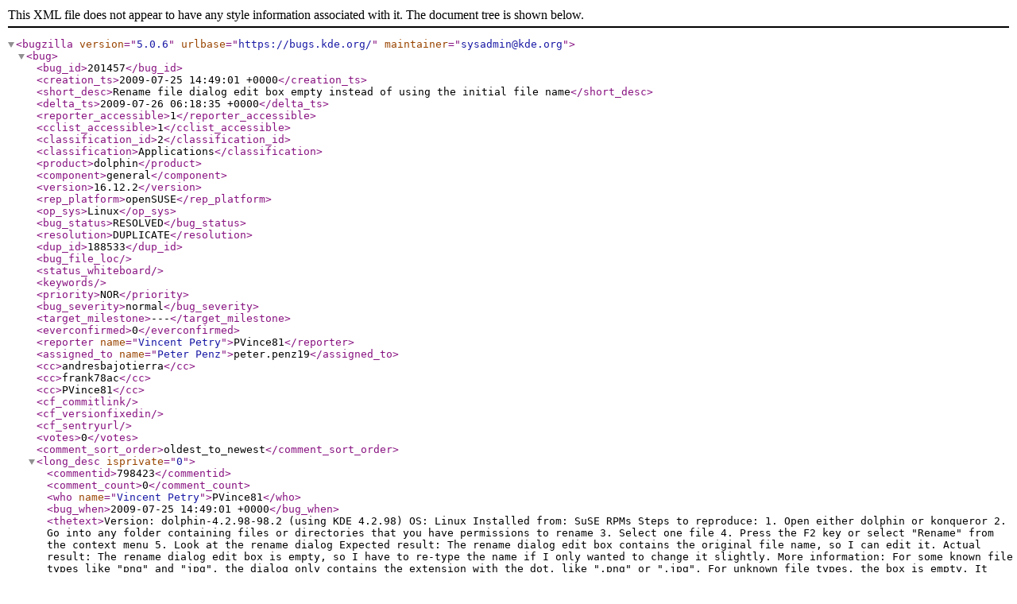

--- FILE ---
content_type: application/xml; charset=UTF-8
request_url: https://bugs.kde.org/show_bug.cgi?ctype=xml&id=201457
body_size: 1895
content:
<?xml version="1.0" encoding="UTF-8" standalone="yes" ?>
<!DOCTYPE bugzilla SYSTEM "https://bugs.kde.org/page.cgi?id=bugzilla.dtd">

<bugzilla version="5.0.6"
          urlbase="https://bugs.kde.org/"
          
          maintainer="sysadmin@kde.org"
>

    <bug>
          <bug_id>201457</bug_id>
          
          <creation_ts>2009-07-25 14:49:01 +0000</creation_ts>
          <short_desc>Rename file dialog edit box empty instead of using the initial file name</short_desc>
          <delta_ts>2009-07-26 06:18:35 +0000</delta_ts>
          <reporter_accessible>1</reporter_accessible>
          <cclist_accessible>1</cclist_accessible>
          <classification_id>2</classification_id>
          <classification>Applications</classification>
          <product>dolphin</product>
          <component>general</component>
          <version>16.12.2</version>
          <rep_platform>openSUSE</rep_platform>
          <op_sys>Linux</op_sys>
          <bug_status>RESOLVED</bug_status>
          <resolution>DUPLICATE</resolution>
          <dup_id>188533</dup_id>
          
          <bug_file_loc></bug_file_loc>
          <status_whiteboard></status_whiteboard>
          <keywords></keywords>
          <priority>NOR</priority>
          <bug_severity>normal</bug_severity>
          <target_milestone>---</target_milestone>
          
          
          <everconfirmed>0</everconfirmed>
          <reporter name="Vincent Petry">PVince81</reporter>
          <assigned_to name="Peter Penz">peter.penz19</assigned_to>
          <cc>andresbajotierra</cc>
    
    <cc>frank78ac</cc>
    
    <cc>PVince81</cc>
          
          <cf_commitlink></cf_commitlink>
          <cf_versionfixedin></cf_versionfixedin>
          <cf_sentryurl></cf_sentryurl>
          <votes>0</votes>

      

      

      

          <comment_sort_order>oldest_to_newest</comment_sort_order>  
          <long_desc isprivate="0" >
    <commentid>798423</commentid>
    <comment_count>0</comment_count>
    <who name="Vincent Petry">PVince81</who>
    <bug_when>2009-07-25 14:49:01 +0000</bug_when>
    <thetext>Version:           dolphin-4.2.98-98.2 (using KDE 4.2.98)
OS:                Linux
Installed from:    SuSE RPMs

Steps to reproduce:
1. Open either dolphin or konqueror
2. Go into any folder containing files or directories that you have permissions to rename
3. Select one file
4. Press the F2 key or select &quot;Rename&quot; from the context menu
5. Look at the rename dialog

Expected result:
The rename dialog edit box contains the original file name, so I can edit it.

Actual result:
The rename dialog edit box is empty, so I have to re-type the name if I only wanted to change it slightly.

More information:
For some known file types like &quot;png&quot; and &quot;jpg&quot;, the dialog only contains the extension with the dot, like &quot;.png&quot; or &quot;.jpg&quot;. For unknown file types, the box is empty.

It also occurs when trying to rename a photo file in digikam. The only difference is that in digikam if I open the rename dialog twice in a row, the first time it&apos;s empty, the second time it contains the file name.

So the problem might be related to the underlying layer that manages file operations (kio?)

Using openSUSE 11.1</thetext>
  </long_desc><long_desc isprivate="0" >
    <commentid>798437</commentid>
    <comment_count>1</comment_count>
    <who name="Vincent Petry">PVince81</who>
    <bug_when>2009-07-25 15:07:53 +0000</bug_when>
    <thetext>A similar issue just occured. I took a screenshot with ksnapshot, and when I clicked &quot;Save&quot;, the save dialog&apos;s suggested file name is &quot;.png&quot; instead of maybe &quot;Snapshot001.png&quot;.</thetext>
  </long_desc><long_desc isprivate="0" >
    <commentid>798447</commentid>
    <comment_count>2</comment_count>
    <who name="Vincent Petry">PVince81</who>
    <bug_when>2009-07-25 15:20:41 +0000</bug_when>
    <thetext>I&apos;ve tried to create a new user for testing, but the same problem appears.
What I just noticed is that the file name does appear in the rename box (selected), but for only a few milliseconds, then it disappears.</thetext>
  </long_desc><long_desc isprivate="0" >
    <commentid>798682</commentid>
    <comment_count>3</comment_count>
    <who name="Frank Reininghaus">frank78ac</who>
    <bug_when>2009-07-25 21:38:55 +0000</bug_when>
    <thetext>Thanks for the bug report! I can&apos;t reproduce in recent checkouts of 4.3 branch (r1002213) and trunk (r1002360). Do you have this problem with every file and in every view mode (Icons, Details, Columns)? Do you select the file using the keyboard or using the mouse?</thetext>
  </long_desc><long_desc isprivate="0" >
    <commentid>798730</commentid>
    <comment_count>4</comment_count>
    <who name="Dario Andres">andresbajotierra</who>
    <bug_when>2009-07-25 23:13:52 +0000</bug_when>
    <thetext>Are you using / do you have installed SCIM ? This remembers me bug 188533 (bug 188533 is the same as this)
Thanks</thetext>
  </long_desc><long_desc isprivate="0" >
    <commentid>798864</commentid>
    <comment_count>5</comment_count>
    <who name="Vincent Petry">PVince81</who>
    <bug_when>2009-07-26 06:17:54 +0000</bug_when>
    <thetext>The problem occurs with every mode and every file, whenever I used either mouse or keyboard.

Thanks Dario for the link. I updated my scim/skim version accoring to the comments in that bug, and now it works fine.</thetext>
  </long_desc><long_desc isprivate="0" >
    <commentid>798865</commentid>
    <comment_count>6</comment_count>
    <who name="Vincent Petry">PVince81</who>
    <bug_when>2009-07-26 06:18:35 +0000</bug_when>
    <thetext>Marking as duplicate of 188522, since it is related to scim/skim.

*** This bug has been marked as a duplicate of bug 188533 ***</thetext>
  </long_desc>
      
      

    </bug>

</bugzilla>